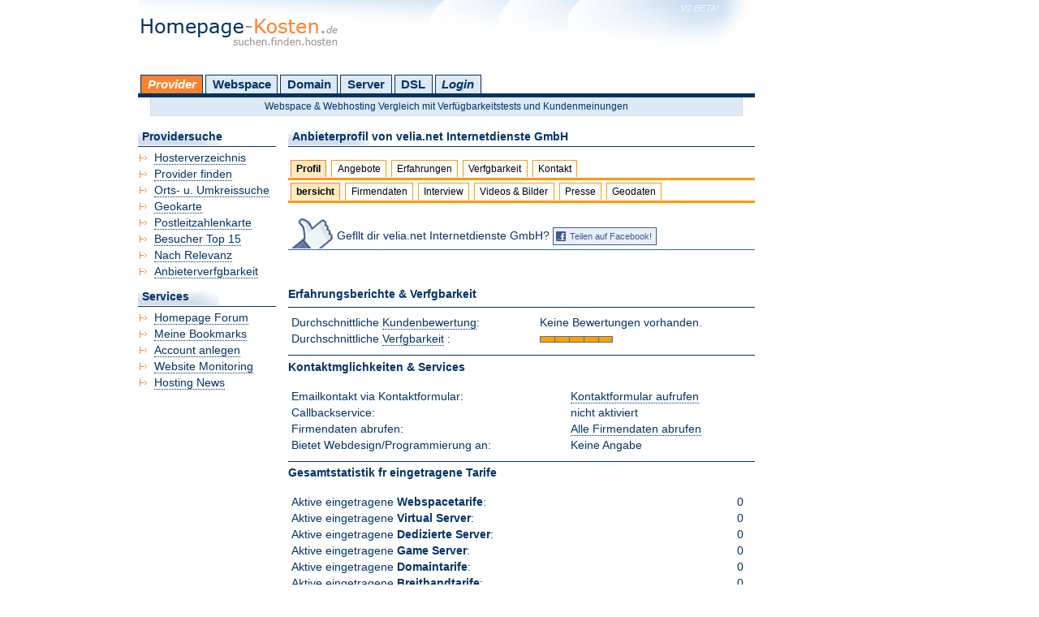

--- FILE ---
content_type: text/html; charset=UTF-8
request_url: https://homepage-kosten.de/provider/PID-147.htm
body_size: 14323
content:
<!DOCTYPE html PUBLIC "-//W3C//DTD XHTML 1.0 Transitional//EN" "https://www.w3.org/TR/xhtml1/DTD/xhtml1-transitional.dtd">
<html xmlns="https://www.w3.org/1999/xhtml" xml:lang="de" lang="de">
<head>
	<title>velia.net Internetdienste GmbH :: Anbieterprofil auf Homepage-Kosten.de</title>
	<base href="//homepage-kosten.de/" />

	<meta http-equiv="content-type" content="text/html; charset=iso-8859-1" />
   	<meta name="description" content="Anbieterprofil von velia.net Internetdienste GmbH im Webhosting &amp; Webspace Vergleich auf Homepage-Kosten.de mit Testergebnissen, Kundenmeinungen und vielem mehr." />
   	<meta name="keywords" content="velia.net Internetdienste GmbH, provider, webhoster, profil, daten, tests, anbieterprofil" />

	<meta name="page-topic" content="Webhoster, Webspace und Webhosting Vergleich" />

   	<meta name="revisit-after" content="3 days" />
	<meta name="robots" content="index,follow" />
	<meta http-equiv="imagetoolbar" content="no" />

	<link rel="help" title="Hilfe" href="static.php?template=overus" />
	<link rel="copyright" title="Urheberrecht" href="static.php?template=impressum" />

	<link rel="stylesheet" type="text/css" href="/css/layout.css" media="screen" />

	<link rel="stylesheet" type="text/css" href="/css/formulare.css" media="screen" />
	<link rel="stylesheet" type="text/css" href="/css/print.css" media="print" />
	<link rel="alternate stylesheet" type="text/css" href="/css/fixed.css" media="screen" title="fixed" />
	
	<!--[if IE]>
		<link rel="stylesheet" type="text/css" href="/css/ie.css" media="screen" />
	<![endif]-->
    
	
	<link rel="shortcut icon" href="/images/favicon.ico" />

        <script src="//code.jquery.com/jquery-1.11.3.min.js"></script>
	<script type="text/javascript" src="/js/styleswitcher.js"></script>
	<script type="text/javascript" src="/js/function.js"></script>
	<script type="text/javascript" src="/js/ajax.js"></script>

	

	
</head>
<body>

<div id="main">
<div id="container">

	<div id="header"><a title="Homepage-Kosten" href=""></a></div>

	<br />

	<div id="categorie">
		<h5>Hauptmen mit Kategorien:</h5>
		<ul>
			<li id="provider" onmouseover="submenu(this, true)" onmouseout="submenu(this, false)"><a id="activecat" title="Suche nach Providern" href="hosterverzeichnis/">Provider</a>
                <ul>
                    <li><a class="subfirst" href="hosterverzeichnis/">Hosterverzeichnis</a></li>
                    <li><a href="suche/provider/">Provider finden</a></li>
                    <li><a href="suche/umkreis/">Orts- u. Umkreissuche</a></li>
                    <li><a href="suche/geokarte/">Geokarte</a></li>
                    <li><a href="suche/postleitzahlenkarte/">Postleitzahlenkarte</a></li>
                    <li><a href="top15/">Besucher Top 15</a></li>
                    <li><a href="relevanz/">Provider nach Relevanz</a></li>
                    <li><a class="sublast" href="livetest/">Anbieterverfgbarkeit</a></li>
                </ul>
			</li>
			<li id="webspace" onmouseover="submenu(this, true)" onmouseout="submenu(this, false)"><a  title="Suche nach Webspacetarifen" href="suche/webspace/">Webspace</a>
                <ul>
                    <li><a class="subfirst" href="suche/webspace/smart/">Smart Suche nach Webspace</a></li>
                    <li><a href="suche/webspace/">Detail Suche nach Webspace</a></li>
                    <li><a href="suche/webspace/vorinstalliert/">Vorinstallierte Scripte</a></li>
                    <li><a href="tarife/nach/preis/type-webspace.htm">Tarife nach Preis</a></li>
                    <li><a href="htaccess/">Htaccess Generator</a></li>
                    <li><a class="sublast" href="static/template-webmaster_tools.htm">Zu den Webmastertools</a></li>
                </ul>
			</li>
			<li id="domain" onmouseover="submenu(this, true)" onmouseout="submenu(this, false)"><a  title="Suche nach Domaintarifen" href="suche/domain/">Domain</a>
                <ul>
                    <li><a class="subfirst" href="suche/domain/">Domain Angebot finden</a></li>
                    <li><a href="tarife/nach/preis/type-domain.htm">Tarife nach Preis</a></li>
                    <li><a title="MailExchange, Groupware und E-Mailhosting" href="suche/mailhosting/">E-Mail &amp; Groupware</a></li>
                    <li><a href="domaincheck/">Domaincheck</a></li>
                    <li><a href="domain/dictionary/">Domainlexikon</a></li>
                    <li><a href="idnkonverter/">IDN Konverter</a></li>
                    <li><a href="enumkonverter/">ENUM Konverter</a></li>
                    <li><a href="emailcoder/">E-Mail verschlsseln</a></li>
                    <li><a href="eigeneip/">Meine eigene IP</a></li>
                                        <li><a class="sublast" href="static/template-webmaster_tools.htm">Zu den Webmastertools</a></li>
                </ul>
			</li>
			<li id="server" onmouseover="submenu(this, true)" onmouseout="submenu(this, false)"><a  title="Suche nach Virtual und Dedizierten Servern" href="suche/server/">Server</a>
                <ul>
                    <li><a class="subfirst" href="suche/server/">Server Angebot finden</a></li>
                    <li><a href="tarife/nach/preis/type-dserver.htm">Server Tarife nach Preis</a></li>
                    <li><a href="suche/virtualserver/">V-Server Angebot finden</a></li>
                    <li><a href="tarife/nach/preis/type-vserver.htm">V-Server Tarife nach Preis</a></li>
                    <li><a href="suche/gameserver/">G-Server Angebot finden</a></li>
                    <li><a href="tarife/nach/preis/type-gserver.htm">G-Server Tarife nach Preis</a></li>
                    <li><a href="suche/gameserver/game/">G-Server Tarife nach Game</a></li>
                    <li><a href="suche/colocation/">Colocation Angebot finden</a></li>
                    <li><a href="tarife/nach/preis/type-colocation.htm">Colocation Tarife nach Preis</a></li>
                    <li><a href="ptrgenerator/">PTR Generator</a></li>
                    <li><a class="sublast" href="static/template-webmaster_tools.htm">Zu den Webmastertools</a></li>
                </ul>
			</li>
			<li id="broadband" onmouseover="submenu(this, true)" onmouseout="submenu(this, false)"><a  title="Suche nach DSL &amp; Breitbandangeboten" href="suche/breitband/">DSL</a>
                <ul>
                    <li><a class="subfirst" href="suche/breitband/">DSL &amp; Breitbandtarif finden</a></li>
                    <li><a href="tarife/nach/preis/type-broadband.htm">DSL Tarife nach Preis</a></li>
                    <li><a class="sublast" href="static/template-webmaster_tools.htm">Zu den Webmastertools</a></li>
                </ul>
			</li>
          				<li><a  id="login" href="login/">Login</a></li>
					</ul>
        	</div>
        <div id="headerHighlight">Webspace &amp; Webhosting Vergleich mit Verf&uuml;gbarkeitstests und Kundenmeinungen</div>

	<br />
		<div id="contents">

			<h1>Anbieterprofil von velia.net Internetdienste GmbH</h1><br />

			<div id="profil">
								
				
				

				
				

				
				

				
				

				
				

				
				

				
				

				
				

				
				

				
				

				
				

				<h5>Provider Profil:</h5>
				<ul>
  					<li><a class="current" title="Anbieterprofil" href="provider/PID-147.htm">Profil</a></li>
  					<li><a  title="Alle erfassten Angebote von diesem Anbieter" href="provider/angebot/webspace/PID-147.htm">Angebote</a></li>
  					<li><a  title="Erfahrungsberichte zu diesem Anbieter" href="provider/erfahrungsberichte/PID-147.htm">Erfahrungen</a></li>
  					<li><a  title="Verfgbarkeitstest" href="provider/verfuegbarkeit/PID-147.htm">Verfgbarkeit</a></li>
  					<li><a  title="Direkt Kontaktformular" href="provider/kontakt/PID-147.htm">Kontakt</a></li>
 					 				</ul>
								<ul>
  					<li><a class="current" title="Allgemeine Statistiken" href="provider/PID-147.htm">bersicht</a></li>
  					<li><a  title="Allgemeine Kontaktdaten" href="provider/anschrift/PID-147.htm">Firmendaten</a></li>
  					<li><a  title="6 Fragen an den Anbieter" href="provider/interview/PID-147.htm">Interview</a></li>
  					<li><a  title="Virtueller Rundgang, der Anbieter stellt sich vor!" href="provider/media/PID-147.htm">Videos &amp; Bilder</a></li>
  					<li><a  title="Alle erfassten Pressemitteilungen von diesem Anbieter" href="provider/news/PID-147.htm">Presse</a></li>
					<li><a  title="Allgemeine Geodaten" href="provider/geo/PID-147.htm">Geodaten</a></li>
				</ul>
							</div>

			    
    <div id="ilike">
    
    Gefllt dir velia.net Internetdienste GmbH? <a rek="nofollow" onclick="window.open('http://www.facebook.com/sharer.php?u=http://homepage-kosten.de/provider/PID-147.htm&amp;t=velia.net+Internetdienste+GmbH+auf+Homepage-Kosten.de','touchfacebook','height=550,width=550,toolbar=no,directories=no,status=no,menubar=no,scrollbars=no,resizable=yes'); return false;" href='http://www.facebook.com/sharer.php?u=http://homepage-kosten.de/provider/PID-147.htm&amp;t=velia.net+Internetdienste+GmbH+auf+Homepage-Kosten.de' target='_blank'>Teilen auf Facebook!</a>

    </div><br />
    

    <br />

    
    		    		
			<span class="strong">Erfahrungsberichte &amp; Verfgbarkeit</span>
			<br /><hr />

			<table cellpadding="0" cellspacing="4" border="0">
			<tr>
				<td>Durchschnittliche <a href="provider/erfahrungsberichte/PID-147.htm">Kundenbewertung</a>:</td>
				<td>
											 Keine Bewertungen vorhanden.
									</td>
			</tr>
			<tr>
				<td>
											Durchschnittliche <a href="provider/verfuegbarkeit/PID-147.htm">Verfgbarkeit</a> :
									</td>
				<td>
											<img alt="accessibility" width="90" height="8" class="inline" src="scripts/paintraiting.php?big=true&amp;raiting=98,489970044176" />
									</td>
			</tr>
						</table>

			<hr />

			<span class="strong">Kontaktmglichkeiten &amp; Services</span>
			<br /><br />

			<table cellpadding="0" cellspacing="4" border="0">
			<tr>
				<td>Emailkontakt via Kontaktformular:</td><td><a href="provider/kontakt/PID-147.htm">Kontaktformular aufrufen</a></td>
			</tr>
			<tr>
				<td>Callbackservice:</td><td>nicht aktiviert</td>
			</tr>
			<tr>
				<td>Firmendaten abrufen:</td><td><a href="provider/anschrift/PID-147.htm">Alle Firmendaten abrufen</a></td>
			</tr>
			<tr>
				<td>Bietet Webdesign/Programmierung an:</td><td>Keine Angabe</td>
			</tr>
			</table>

			<hr />

			<span class="strong">Gesamtstatistik fr eingetragene Tarife</span>
			<br /><br />

			<table cellpadding="0" cellspacing="4" border="0">
			<tr>
				<td>Aktive eingetragene <strong>Webspacetarife</strong>:</td><td>0</td>
			</tr>
			<tr>
				<td>Aktive eingetragene <strong>Virtual Server</strong>:</td><td>0</td>
			</tr>
			<tr>
				<td>Aktive eingetragene <strong>Dedizierte Server</strong>:</td><td>0</td>
			</tr>
			<tr>
				<td>Aktive eingetragene <strong>Game Server</strong>:</td><td>0</td>
			</tr>
			<tr>
				<td>Aktive eingetragene <strong>Domaintarife</strong>:</td><td>0</td>
			</tr>
			<tr>
				<td>Aktive eingetragene <strong>Breitbandtarife</strong>:</td><td>0</td>
			</tr>
			<tr>
				<td>Aktive eingetragene <strong>Colocationtarife</strong>:</td><td>0</td>
			</tr>
			<tr>
				<td>Aktive eingetragene <strong>Bewertungen</strong>:</td><td>0</td>
			</tr>
			</table>

			<br />

			<div id="report">Sie haben fehlerhafte Angaben entdeckt? Helfen Sie uns: <a href="contact.php?subject=Fehlerhaftes Profil melden&amp;PID=147&amp;company=velia.net Internetdienste GmbH">Dieses Profil melden</a>.</div>

		</div>
		<div id="menu">
			
	<h2>Providersuche</h2>
	<ul>
        <li><a class="nav" href="hosterverzeichnis/">Hosterverzeichnis</a></li>
            <li><a class="nav" href="suche/provider/">Provider finden</a></li>
            <li><a class="nav" href="suche/umkreis/">Orts- u. Umkreissuche</a></li>
            <li><a class="nav" href="suche/geokarte/">Geokarte</a></li>
            <li><a class="nav" href="suche/postleitzahlenkarte/">Postleitzahlenkarte</a></li>
            <li><a class="nav" href="top15/">Besucher Top 15</a></li>
            <li><a class="nav" href="relevanz/">Nach Relevanz</a></li>
            <li><a class="nav" href="livetest/">Anbieterverfgbarkeit</a></li>
	</ul>

	<h2>Services</h2>
	<ul>
            <li><a class="nav" target="_blank" title="Neu! Homepage Hilfe in der Homepage-Community" href="http://www.homepage-community.de/">Homepage Forum</a></li>
            <li><a class="nav" href="bookmark/">Meine Bookmarks</a></li>
            <li><a title="Kostenlos registrieren und viele tolle Features nutzen!" class="nav" href="register/user//">Account anlegen</a></li>
            <li><a title="Monitoring" class="nav" href="static/template-hpk_monitoring_register.htm">Website Monitoring</a></li>
            <li><a title="Hosting News" class="nav" href="hostingnews/">Hosting News</a></li>			
	</ul>		</div>


	<div id="footer">
		<hr />
		<div>
			<a href="register/provider/"><span class="strong">Seite anmelden</span></a> | <a href="news/add/"><span class="strong">Hosting News anmelden</span></a> | <a href="register/user/">Benutzeraccount anlegen</a> | <a href="werben/">Werben</a> | <a href="static/template-overus.htm">ber uns</a> | <a rel="nofollow" href="static/template-impressum.htm">Impressum</a> | <a rel="nofollow" href="static/template-privacy.htm">Datenschutz</a> | 2001-26 Homepage-Kosten <span title="Version 2.5">v2.5</span>
		</div>
		<hr />
		Preisangaben sofern nicht anders gekennzeichnet inkl. gesetzlicher Mehrwertsteuer, die Angebotsinformationen basieren auf den Angaben des jeweiligen Anbieters, mehr hierzu: <a rel="nofollow" href="static/template-hpk_sortorder.htm">Hinweise f&uuml;r Verbraucher</a> | <a rel="nofollow" href="static/template-agb.htm">Nutzungsbedingungen</a>.
		<br />
		<hr class="lightdotted" />
		Weitere Projekte: Entdecken Sie die <a title="Ostsee" href="https://www.123ostsee.de/">Ostsee</a> | <a title="Produkttests" href="https://madlensblog.de/">Produkttests</a> | Hilfe zur <a title="Homepage" target="_blank" href="http://www.homepage-community.de/">Homepage</a>
		<br />
		<hr class="lightdotted" />
     <a target="_blank" rel="nofollow" href="https://twitter.com/homepagekosten" title="Follow us on Twitter :)">Follow us on Twitter</a>        
	</div>
</div>
</div>

</body>
</html>